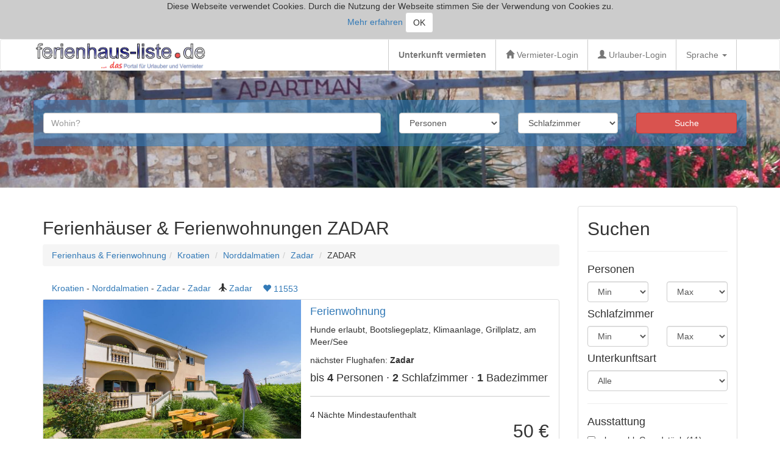

--- FILE ---
content_type: text/html; charset=UTF-8
request_url: https://ferienhaus-liste.de/liste.php?seite=1&sort=ZADAR
body_size: 15129
content:
  
<!DOCTYPE html PUBLIC "-//W3C//DTD HTML 4.01 Transitional//EN">
<html lang="de">
<head>
	<meta http-equiv="content-type" content="text/html; charset=utf-8">
	<meta http-equiv="Content-Language" content="de">

	<title>Ferienwohnung Ferienhaus ZADAR Kroatien Norddalmatien Zadar</title>
	<META NAME="description" CONTENT="ZADAR bietet günstige private Ferienhäuser und Ferienwohnungen. In Zadar Norddalmatien Kroatien mieten Sie günstig eine Privatunterkunft , Unterkunftsverzeichnis ZADAR">
	<META NAME="keywords" lang="de" CONTENT="ferienhaus ZADAR, ferienwohnung ZADAR, villa ZADAR, bauernhof ZADAR, Landhaus ZADAR, ferienzimmer ZADAR, hotel ZADAR, pension 
	ZADAR, hütte ZADAR, chalet ZADAR, camping ZADAR, unterkunft ZADAR, privatunterkunft ZADAR, mieten, buchen, günstig">

	<meta name="author" content="Ferienhaus-Liste.de">
	<meta name="language" content="de">
	<meta name="robots" content="index, follow">
	<meta name="revisit-after" content="2 days">
	<meta name="page-topic" content="Touristik, Reisen, Ferienhaus">
	<meta name="audience" content="Alle">
	<meta name="classification" content="Ferienhaus, Ferienwohnung, Unterkunft, Urlaub">
	
	<meta property="og:url"           content="https://ferienhaus-liste.de//liste.php?seite=1&sort=ZADAR">
	<meta property="og:type"          content="hotel">
	<meta property="og:title"         content="Ferienwohnung Ferienhaus ZADAR Kroatien Norddalmatien Zadar">
	<meta property="og:description"   content="ZADAR bietet günstige private Ferienhäuser und Ferienwohnungen. In Zadar Norddalmatien Kroatien mieten Sie günstig eine Privatunterkunft , Unterkunftsverzeichnis ZADAR">
	<meta property="og:image"         content="https://ferienhaus-liste.de/bild/logo.png">
	
	<link rel="shortcut icon" type="image/x-icon" href="favicon.ico">
	<link rel="apple-touch-icon" sizes="120x120" href="/apple-touch-icon-120x120-precomposed.png">
	<link rel="apple-touch-icon" sizes="152x152" href="/apple-touch-icon-152x152-precomposed.png">
		<link rel="alternate" hreflang="de" href="https://ferienhaus-liste.de/liste.php?sort=ZADAR">
		<link rel="alternate" hreflang="en" href="https://ferienhaus-liste.de/en/sp_liste.php?sort=ZADAR">
		<link rel="alternate" hreflang="hr" href="https://ferienhaus-liste.de/hr/sp_liste.php?sort=ZADAR">
		<link rel="alternate" hreflang="fr" href="https://ferienhaus-liste.de/fr/sp_liste.php?sort=ZADAR">
		<link rel="alternate" hreflang="it" href="https://ferienhaus-liste.de/it/sp_liste.php?sort=ZADAR">
		<link rel="alternate" hreflang="lt" href="https://ferienhaus-liste.de/lt/sp_liste.php?sort=ZADAR">
		<link rel="alternate" hreflang="pl" href="https://ferienhaus-liste.de/pl/sp_liste.php?sort=ZADAR">
		<link rel="alternate" hreflang="sk" href="https://ferienhaus-liste.de/sk/sp_liste.php?sort=ZADAR">
		<link rel="alternate" hreflang="cs" href="https://ferienhaus-liste.de/cs/sp_liste.php?sort=ZADAR">
	<meta name="viewport" content="width=device-width, initial-scale=1">
	<link rel="stylesheet" href="js/bootstrap-3.3.6-dist/css/bootstrap.min.css">
	<link rel="stylesheet" href="js/jquery-ui-themes-1.11.4/themes/smoothness/jquery-ui.css">
	<link href="js/shariff-1.24.1/shariff.complete.css" rel="stylesheet">

	<style type="text/css">
		.carousel-inner > .item > img,
		.carousel-inner > .item > a > img {
			//width: 80%;
			margin: auto;
		}

		@media only screen and (min-width:300px) and (max-width: 479px) {
			.galleryhoehe img {
				width: auto;
				height: 240px;
				min-height: 240px;
				max-height: 240px;
			}
			.item img {
				width: auto;
				height: 240px;
			}
		}

		@media only screen and (min-width:480px) and (max-width: 767px) {
			.galleryhoehe img {
				width: auto;
				height: 300px;
				min-height: 300px;
				max-height: 300px;
				//overflow:hidden;
			}
			.item img {
				width: auto;
				height: 300px;
			}
		}

		@media only screen and (min-width:768px) and (max-width: 1023px) { 
			.galleryhoehe img {
				width: auto;
				height: 460px;
				min-height: 460px;
				max-height: 460px;
				//overflow:hidden;
			}
			.item img {
				width: auto;
				height: 460px;
			}
		}	

		@media only screen and (min-width: 1024px) and (max-width: 1279px) {
			.galleryhoehe img {
				width: auto;
				height: 600px;
				min-height: 600px;
				max-height: 600px;
				//overflow:hidden;
			}
			.item img {
				width: auto;
				height: 600px;
			}
			.caption-bottom-left {
				margin-left: 50px;
			}
			.divider-vertical {
				height: 50px;
				border-left: 1px solid #cccccc;
				border-right: 1px solid #FFF;
			}
		} 
		 
		@media only screen and (min-width: 1280px) {
			.galleryhoehe img {
				width: auto;
				height: 700px;
				min-height: 700px;
				max-height: 700px;
				//overflow:hidden;
			}
			.item img {
				width: auto;
				height: 700px;
			}
			.caption-bottom-left {
				margin-left: 100px;
			}
			.divider-vertical {
				height: 50px;
				border-left: 1px solid #cccccc;
				border-right: 1px solid #FFF;
			}
		}

		/* Abdunkeln des Bildschirmes beim Aufruf der Bildergallery */
		.abdunkeln {
			//position: fixed;
			//top: 0px;
			left: 0px;
			height:100%;
			width:100%;
			background-color: #000000;
			opacity: 0.01;
			-ms-filter: "Alpha(Opacity=1)"; /* IE 8 */
			filter:alpha(opacity=1); /* IE5-7 */
			-moz-opacity: 0.0; /* Mozilla */
			z-index:199;
		}

		/*Hervorheben der Bildergallery*/
		.lightBox {
			position:fixed;
			top:0px;
			left:0px;
			z-index:200;
			width:100%;
			height:100%;
		}

		  /* Add a gray background color and some padding to the footer */
		footer {
			background-color: #2f2f2f;
			color: #fff;
			padding: 25px;
		}

		.affix {
			top: 0;
			width: 100%;
		}
		.affix + .container-fluid {
			padding-top: 70px;
		}
		.navbar-brand {
			padding: 0px;
		}
		.navbar-brand>img {
			height: 100%;
			padding: 15px;
			width: auto;
		}
		.zeigelogo .navbar-brand>img {
			padding: 0px 1px;
		}
		
		ul.nav a:hover { 
			background-color: #f4f4f4 !important; 
			color: #5a5a5a !important;
		}
		
		.navbar-default {
			background-color: #ffffff;
			border-color: #E7E7E7;
		}
		
	</style>
	<script src="js/jquery-1.9.1.js" type="text/javascript"></script>
	<script type="text/javascript" src="ferienhaus-liste.js"></script>
	
	<script type="text/javascript">
		function sendeEreignisKopfdaten(){
			var varsuchwert = $("#autocomplete").val();
		  ga("send", "event", "Suchleiste im Kopf", varsuchwert, "test");
		}
	</script>
<!-- Piwik -->
<script type="text/javascript">
  var _paq = _paq || [];
  /* tracker methods like "setCustomDimension" should be called before "trackPageView" */
  _paq.push(['trackPageView']);
  _paq.push(['enableLinkTracking']);
  (function() {
    var u="//ferienhaus-liste.de/analytics/";
    _paq.push(['setTrackerUrl', u+'piwik.php']);
    _paq.push(['setSiteId', '1']);
    var d=document, g=d.createElement('script'), s=d.getElementsByTagName('script')[0];
    g.type='text/javascript'; g.async=true; g.defer=true; g.src=u+'piwik.js'; s.parentNode.insertBefore(g,s);
  })();
</script>
<!-- End Piwik Code -->
</head>
<body>
<div id="cookiehinweis"  style="padding:0px 10px 10px; display:none; background-color:#cccccc; text-align:center;">
Diese Webseite verwendet Cookies. Durch die Nutzung der Webseite stimmen Sie der Verwendung von Cookies zu.<br> 
<a href="datenschutz.php">Mehr erfahren</a> 
<button type="button" class="btn btn-default" onclick="cookiesetzen();">OK</button>
</div>
	<nav class="navbar navbar-default" style="margin-bottom: 0px;">
		<div class="container zeigelogo">
			<div class="navbar-header">
				<button type="button" class="navbar-toggle collapsed" data-toggle="collapse" data-target="#navbarlogout">
					<span class="sr-only">Toggle navigation</span>
					<span class="icon-bar"></span>
					<span class="icon-bar"></span>
					<span class="icon-bar"></span>
				</button>
				<a class="navbar-brand" href="/"><img src="bild/logo.png" alt="Ferienhaus-Liste.de">
				</a>
			</div>



			<div id="navbarlogout" class="navbar-collapse collapse">
				<ul class="nav navbar-nav navbar-right">
					<li class="divider-vertical"></li>
					<li><a href="registrierung.php?piwikrega"><b>Unterkunft vermieten</b></a></li>
					<li class="divider-vertical"></li>
						<li><a href="https://ferienhaus-liste.de/login.php"><span class="glyphicon glyphicon-home"></span> Vermieter-Login</a></li>
					<li class="divider-vertical"></li>
						<li><a href="https://ferienhaus-liste.de/urlauber-login.php"><span class="glyphicon glyphicon-user"></span> Urlauber-Login</a></li>
					<li class="divider-vertical"></li>

				
					<li class="dropdown">
						<a class="dropdown-toggle" data-toggle="dropdown" href="#">Sprache
						<span class="caret"></span></a>
						<ul class="dropdown-menu">
							<li><a href="index.php"><img src="bild/deflagg.gif" width="30" height="20" alt="Deutsch"> Deutsch</a></li>
							<li><a href="en/en-index.php"><img src="bild/gbflagg.jpg" width="30" height="20" alt="English"> English</a></li>
							<li><a href="fr/fr-index.php"><img src="bild/frankreichflagg.jpg" width="30" height="20" alt="Français"> Français</a></li>
							<li><a href="it/it-index.php"><img src="bild/italienflagg.jpg" width="30" height="20" alt="Italiano"> Italiano</a></li>
							<li><a href="hr/hr-index.php"><img src="bild/hrflagg.jpg" width="30" height="20" alt="Hrvatski"> Hrvatski</a></li>
							<li><a href="hu/hu-index.php"><img src="bild/huflagg.jpg" width="30" height="20" alt="Hungary"> Hungary</a></li>	
							<li><a href="lt/lt-index.php"><img src="bild/ltflagg.jpg" width="30" height="20" alt="Lietuvos"> Lietuvos</a></li>
							<li><a href="pl/pl-index.php"><img src="bild/polenflagg.jpg" width="30" height="20" alt="Polski"> Polski</a></li>
							<li><a href="russischindex.htm"><img src="bild/russlandflagg.jpg" width="30" height="20" alt="русский"> русский</a></li>
							<li><a href="sk/sk-index.php"><img src="bild/slowakeiflagg.jpg" width="30" height="20" alt="Slovenčina"> Slovenčina</a></li>
							<li><a href="cs/cs-index.php"><img src="bild/tschflagg.jpg" width="30" height="20" alt="česky"> česky</a></li>
							<li><a href="tuerkindex.htm"><img src="bild/tuerkflagg.jpg" width="30" height="20" alt="Türk"> Türk</a></li>
						</ul>
					</li>					
					
					
					<li class="divider-vertical"></li>
				</ul>
			</div>
			<!--/.nav-collapse -->
		</div>
		<!--/.container-fluid -->
	</nav>

<div class="jumbotron" style="background-color: #fff; background-image: url(bild/jumbotron3.jpg); background-size: cover;">
	<div class="panel container" style="background: rgba(51, 122, 183, 0.6);">
		<div class="row"><br>
				<form method="post" action="liste.php">		
			<div class="col-xs-12 col-sm-6 col-lg-6">

				<input type="text" class="form-control" placeholder="Wohin?" id="autocomplete" name="suchewert">
			</div>
			<div class="col-xs-12 col-sm-2 col-lg-2 suchleiste">
				<select class="form-control" name="personen1" id="personen1">
				<option>Personen</option>
					<option value="2">2+</option>
					<option value="3">3+</option>
					<option value="4">4+</option>
					<option value="5">5+</option>
					<option value="6">6+</option>
					<option value="7">7+</option>
					<option value="8">8+</option>
					<option value="9">9+</option>
					<option value="10">10+</option>
					<option value="11">11+</option>
					<option value="12">12+</option>
					<option value="13">13+</option>
					<option value="14">14+</option>
					<option value="15">15+</option></select>
			</div>			
			<div class="col-xs-12 col-sm-2 col-lg-2 suchleiste">
				<select class="form-control" name="schlafen1" id="schlafen1">
				<option>Schlafzimmer</option>
					<option value="1">1+</option>
					<option value="2">2+</option>
					<option value="3">3+</option>
					<option value="4">4+</option>
					<option value="5">5+</option>
					<option value="6">6+</option>
					<option value="7">7+</option>
					<option value="8">8+</option>
					<option value="9">9+</option>
					<option value="10">10+</option></select>
			</div>

			<div class="col-xs-12 col-sm-2 col-lg-2">
				<span id="one"></span>
				<input type="hidden" name="suchlink" id="suchlink">
				<input type="submit" class="btn btn-block btn-danger" value="Suche" id="anfragesenden" onclick="sendeEreignisKopfdaten()">


			</div>
				</form>			
			<br>&nbsp;
		</div>
	</div>

</div><input type="hidden" value="" id="login_b_email">
<input type="hidden" value="" id="login_idbesucher">
<input type="hidden" value="" id="login_session"><input type="hidden" value="sort=ZADAR" id="linklage">
<input type="hidden" value="" id="linkfilter">
	<div class="container">	
		<div class="row">
			<div class="container zeigefilter" style="display: none;">
			<a href="#" class="btn btn-info zeigefilter_click" role="button"><span class="glyphicon glyphicon-menu-down zeigefilter_click1"></span> Suche verfeinern</a>
			<a href="#" class="loeschefilter" style="display: none;">alle Filter löschen</a>
			</div>
			
			<div class="col-xs-12 col-sm-4 col-md-3 col-lg-3 pull-right">			
				<div class="container-fluid panel panel-default zeigefilter1">
				
					<div class="row">
						<div class="col-xs-12 col-sm-12 col-md-12 col-lg-12">
							<h2>Suchen</h2>
							<a href="#" class="loeschefilter" style="display: none;">alle Filter löschen</a>

							<hr>
							
							<h4>Personen</h4>
							<div class="row">								
								<div class="col-xs-6 col-sm-6 col-md-6 col-lg-6">
									<select class="form-control setzefilter" name="personen1">
									<option value="">Min</option>
									<option value="2" >2+</option>
									<option value="3" >3+</option>
									<option value="4" >4+</option>
									<option value="5" >5+</option>
									<option value="6" >6+</option>
									<option value="7" >7+</option>
									<option value="8" >8+</option>
									<option value="9" >9+</option>
									<option value="10" >10+</option>
									<option value="11" >11+</option>
									<option value="12" >12+</option>
									<option value="13" >13+</option>
									<option value="14" >14+</option>
									<option value="15" >15+</option>
									</select> 
								</div>
								<div class="col-xs-6 col-sm-6 col-md-6 col-lg-6">
									<select class="form-control setzefilter" name="personen2">
									<option value="">Max</option>
									<option value="3" >3</option>
									<option value="4" >4</option>
									<option value="5" >5</option>
									<option value="6" >6</option>
									<option value="7" >7</option>
									<option value="8" >8</option>
									<option value="9" >9</option>
									<option value="10" >10</option>
									<option value="11" >11</option>
									<option value="12" >12</option>
									<option value="13" >13</option>
									<option value="14" >14</option>
									<option value="15" >15</option>
									<option value="16" >15+</option>
									</select>
								</div>
							</div>
							


							<h4>Schlafzimmer</h4>
							<div class="row">								
								<div class="col-xs-6 col-sm-6 col-md-6 col-lg-6">
									<select class="form-control setzefilter" name="schlafen1">
									<option value="">Min</option>
									<option value="1" >1+</option>
									<option value="2" >2+</option>
									<option value="3" >3+</option>
									<option value="4" >4+</option>
									<option value="5" >5+</option>
									<option value="6" >6+</option>
									<option value="7" >7+</option>
									<option value="8" >8+</option>
									<option value="9" >9+</option>
									<option value="10" >10+</option>
									</select> 
								</div>
								<div class="col-xs-6 col-sm-6 col-md-6 col-lg-6">
									<select class="form-control setzefilter" name="schlafen2">
									<option value="">Max</option>
									<option value="2" >2</option>
									<option value="3" >3</option>
									<option value="4" >4</option>
									<option value="5" >5</option>
									<option value="6" >6</option>
									<option value="7" >7</option>
									<option value="8" >8</option>
									<option value="9" >9</option>
									<option value="10" >10</option>
									<option value="11" >11+</option>
									</select>
								</div>
							</div>

							<h4>Unterkunftsart</h4>
							<div class="row">								
								<div class="col-xs-12 col-sm-12 col-md-12 col-lg-12">
									<select class="form-control setzefilter" name="vobjekttyp">
										<option value="">Alle</option>
										<option value="Ferienhaus" >Ferienhaus (2)</option>
										<option value="Ferienwohnung"   >Ferienwohnung (11)</option>
										<option value="Ferienzimmer"   disabled>Ferienzimmer (0)</option>
										<option value="Camping"   disabled>Camping (0)</option>
										<option value="Bauernhof"   disabled>Bauernhof (0)</option>
										<option value="Boot"   disabled>Boot (0)</option>
										<option value="Burg"   disabled>Burg (0)</option>
										<option value="Charlet"   disabled>Charlet (0)</option>
										<option value="Hotel"   disabled>Hotel (0)</option>
										<option value="Hütte"   disabled>Hütte (0)</option>
										<option value="Landhaus"   disabled>Landhaus (0)</option>
										<option value="Mobilheim"   disabled>Mobilheim (0)</option>		
										<option value="Pension"   disabled>Pension (0)</option>
										<option value="Villa"   >Villa (1)</option>
									</select> 
								</div>
							</div>
							
							<hr>
							<h4>Ausstattung</h4>
							<div class="checkbox">
								<label><input type="checkbox" class="ausstattung" name="abgeschlossen" >abgeschl. Grundstück (11)</label>
							</div>
							<div class="checkbox">
								<label><input type="checkbox" class="ausstattung" name="badewanne" >Badewanne (2)</label>
							</div>
							<div class="checkbox">
								<label><input type="checkbox" class="ausstattung" name="bettwaesche" >Bettwäsche vorhanden (14)</label>
							</div>
							<div class="checkbox">
								<label><input type="checkbox" class="ausstattung" name="garage" >Garage (2)</label>
							</div>
							<div class="checkbox">
								<label><input type="checkbox" class="ausstattung" name="gemeinschaftspool"  disabled>Gemeinschaftspool (0)</label>
							</div>
							<div class="checkbox">
								<label><input type="checkbox" class="ausstattung" name="geschirrspueler" >Geschirrspüler (5)</label>
							</div>
							<div class="checkbox">
								<label><input type="checkbox" class="ausstattung" name="e_grillplatz" >Grillplatz (12)</label>
							</div>
							<div class="checkbox">
								<label><input type="checkbox" class="ausstattung" name="handtuecher" >Handtücher vorhanden (14)</label>
							</div>
							<div class="checkbox">
								<label><input type="checkbox" class="ausstattung" name="internet" >Internet (10)</label>
							</div>
							<div class="checkbox">
								<label><input type="checkbox" class="ausstattung" name="kamin" >Kamin (5)</label>
							</div>
							<div class="checkbox">
								<label><input type="checkbox" class="ausstattung" name="e_klimaanlage" >Klimaanlage (14)</label>
							</div>
							<div class="checkbox">
								<label><input type="checkbox" class="ausstattung" name="meerblick" >Meer- / Seeblick (3)</label>
							</div>
							<div class="checkbox">
								<label><input type="checkbox" class="ausstattung" name="e_nichtraucher" >Nichtraucher-Unterkunft (1)</label>
							</div>
							<div class="checkbox">
								<label><input type="checkbox" class="ausstattung" name="privaterpool" >privater Pool (2)</label>
							</div>
							<div class="checkbox">
								<label><input type="checkbox" class="ausstattung" name="rollstuhl" >Rollstuhlgerecht (1)</label>
							</div>
							<div class="checkbox">
								<label><input type="checkbox" class="ausstattung" name="sat" >Sat/Kabel TV (11)</label>
							</div>
							<div class="checkbox">
								<label><input type="checkbox" class="ausstattung" name="sauna"  disabled>Sauna (0)</label>
							</div>
							<div class="checkbox">
								<label><input type="checkbox" class="ausstattung" name="waschmaschine" >Waschmaschine (13)</label>
							</div>
							<div class="checkbox">
								<label><input type="checkbox" class="ausstattung" name="whirlpool"  disabled>Whirlpool (0)</label>
							</div>
							<hr>
							<h4>Geeignet für</h4>
							<div class="checkbox">
								<label><input type="checkbox" class="ausstattung" name="haustiere" >Haustiere (3)</label>
							</div>
							<div class="checkbox">
								<label><input type="checkbox" class="ausstattung" name="kinderbett" >Kinder willkommen (10)</label>
							</div>
							<div class="checkbox">
								<label><input type="checkbox" class="ausstattung" name="e_senior" >Senioren geeignet (3)</label>
							</div>
							<hr>
							<h4>Extras</h4>
							<div class="checkbox">
								<label><input type="checkbox" class="ausstattung" name="zhund"  disabled>Betreuung Hund/Katze (0)</label>
							</div>
							<div class="checkbox">
								<label><input type="checkbox" class="ausstattung" name="e_boot" >Boot vorhanden (2)</label>
							</div>
							<div class="checkbox">
								<label><input type="checkbox" class="ausstattung" name="liegeplatz" >Bootsliegeplatz (3)</label>
							</div>
							<div class="checkbox">
								<label><input type="checkbox" class="ausstattung" name="e_fahrraeder" >Fahrräder vorhanden (3)</label>
							</div>
							<div class="checkbox">
								<label><input type="checkbox" class="ausstattung" name="transferflug" >Flughafentransfer (8)</label>
							</div>
							<div class="checkbox">
								<label><input type="checkbox" class="ausstattung" name="zkind" >Kinderbetreuung (1)</label>
							</div>
							
							<div class="checkbox">
								<label><input type="checkbox" class="ausstattung" name="slastminute"  disabled>Sonderangebote (0)</label>
							</div>
							
							<hr>
							<h4>Verpflegung</h4>
							<div class="checkbox">
								<label><input type="checkbox" class="ausstattung" name="e_broetchen"  disabled>Brötchenservice (0)</label>
							</div>
							<div class="checkbox">
								<label><input type="checkbox" class="ausstattung" name="fruehstueck" >Frühstück (1)</label>
							</div>
							<div class="checkbox">
								<label><input type="checkbox" class="ausstattung" name="halbpension" >Halbpension (1)</label>
							</div>
							<div class="checkbox">
								<label><input type="checkbox" class="ausstattung" name="vollpension"  disabled>Vollpension (0)</label>
							</div>


							<hr>
							<h4>Freizeit</h4>
							<div class="checkbox">
								<label><input type="checkbox" class="ausstattung" name="ztour" >Abenteuertouren (4)</label>
							</div>
							<div class="checkbox">
								<label><input type="checkbox" class="ausstattung" name="zangel" >Angeltouren (2)</label>
							</div>
							<div class="checkbox">
								<label><input type="checkbox" class="ausstattung" name="zbesich" >geführte Besichtigungen (3)</label>
							</div>
							<div class="checkbox">
								<label><input type="checkbox" class="ausstattung" name="zgesund" >Gesundheit (1)</label>
							</div>
							<div class="checkbox">
								<label><input type="checkbox" class="ausstattung" name="zkoch"  disabled>Kochkurse (0)</label>
							</div>
							<div class="checkbox">
								<label><input type="checkbox" class="ausstattung" name="zkur"  disabled>Kuren (0)</label>
							</div>
							<div class="checkbox">
								<label><input type="checkbox" class="ausstattung" name="zmal"  disabled>Mal-/Kunstkurse (0)</label>
							</div>
							<div class="checkbox">
								<label><input type="checkbox" class="ausstattung" name="zsport" >Sportkurse (2)</label>
							</div>
							<div class="checkbox">
								<label><input type="checkbox" class="ausstattung" name="zsprach" >Sprachkurse (1)</label>
							</div>
							<div class="checkbox">
								<label><input type="checkbox" class="ausstattung" name="zwell" >Wellness (1)</label>
							</div>


						</div>
					</div>
				</div>
			</div>
			<div class="col-xs-12 col-sm-8 col-md-9 col-lg-9">
					<div class="container-fluid" style="padding: 0px;">
						<h2>Ferienhäuser &amp; Ferienwohnungen  ZADAR</h2>
						<ul class="breadcrumb"><li>
						<a href="/" title="Ferienhäuser und Ferienwohnungen">Ferienhaus &amp; Ferienwohnung</a></li><li><a href="liste.php?sland=">Kroatien</a></li>
						<li><a href="liste.php?sregion=">Norddalmatien</a></li><li><a href="liste.php?sgebiet=5480">Zadar</a></li>
						<li>ZADAR</li></ul>
					</div>
				<div class="container-fluid" style="padding: 0px;">
						<div class="container-fluid">
						<div class="row">
							<div class="col-xs-12 col-sm-12 col-md-12 col-lg-12">
								<a href="liste.php?sland=270" title="Ferienhäuser und Ferienwohnungen Kroatien">Kroatien</a> - <a href="liste.php?sregion=3510" title="Ferienhäuser und Ferienwohnungen Norddalmatien">Norddalmatien</a> - 
								<a href="liste.php?sgebiet=5480" title="Ferienhäuser und Ferienwohnungen Zadar">Zadar</a> - <a href="liste.php?sort=Zadar" title="Ferienhäuser und Ferienwohnungen Zadar">Zadar</a> 
								&nbsp;&nbsp;<span class="glyphicon glyphicon-plane"></span> <a href="liste.php?sflughafen=Zadar&amp;flughafenregionnr=3510" title="zeige alle Unterkünfte mit Anreise über Flughafen Zadar in Kroatien">Zadar</a>
								<button type="button" data-toggle="tooltip" class="merken btn btn-link class-right" name="11553" >
								<span class="glyphicon glyphicon-heart"></span> 11553 
								</button>								
							</div>
						</div>					
							<div class="row panel panel-default overout">
						
								<div class="col-xs-12 col-sm-6 col-md-6 col-lg-6 panel-body" style="padding: 0px;"><a href="liste_detail.php?idanzeige=11553" title="Ferienwohnung  Zadar, Zadar Norddalmatien Kroatien" target="_blank">

									<div style="width: 100%;
									height: 285px;
									background-image: url(bildup/ferienwohnung-kroatien-norddalmatien-zadar-mit-bootsliegeplatz-bootssteg-boje-11553_7679_20200111212936_norm.jpg);
									background-repeat: no-repeat;
									background-position: center center;
									-webkit-background-size: cover;
									-moz-background-size: cover;
									-o-background-size: cover;
									background-size: cover;		
									overflow:hidden;
									left:0px;top:0px;" class="img-responsive">
									</div>											
							
									</a>
								</div>
								<div class="col-xs-12 col-sm-6 col-md-6 col-lg-6" onclick="zeigeobjekt(this.id)" id="z11553">
									<h4><a href="liste_detail.php?idanzeige=11553" title="Kroatien Norddalmatien Zadar Ferienwohnung 4 Betten 2 Schlafzimmer 1 Badezimmer, Hunde erlaubt, Bootsliegeplatz, Klimaanlage, Grillplatz, am Meer/See im Urlaubsort Zadar" target="_blank">
									Ferienwohnung </a></h4>

									<p>Hunde erlaubt, Bootsliegeplatz, Klimaanlage, Grillplatz, am Meer/See</p><p>nächster Flughafen: <strong>Zadar</strong></p>
									<h4>bis <strong>4</strong> Personen  &#183; <strong>2</strong> Schlafzimmer &#183; <strong>1</strong> Badezimmer</h4><hr style="border-top: 1px solid #ccc;">
									<div class="row">
										<div class="col-xs-12 col-sm-7 col-md-7 col-lg-7">
											<p>4 Nächte Mindestaufenthalt</p>
										</div>
										<div class="col-xs-12 col-sm-5 col-md-5 col-lg-5 text-right">
											<h2>50 €<br><small><small>Durchschnitt/Nacht</small></small></h2>
										</div>
									</div>
								</div>
							</div>
						</div><br>
						<div class="container-fluid">
						<div class="row">
							<div class="col-xs-12 col-sm-12 col-md-12 col-lg-12">
								<a href="liste.php?sland=270" title="Ferienhäuser und Ferienwohnungen Kroatien">Kroatien</a> - <a href="liste.php?sregion=3510" title="Ferienhäuser und Ferienwohnungen Norddalmatien">Norddalmatien</a> - 
								<a href="liste.php?sgebiet=5480" title="Ferienhäuser und Ferienwohnungen Zadar">Zadar</a> - <a href="liste.php?sort=Zadar" title="Ferienhäuser und Ferienwohnungen Zadar">Zadar</a> 
								&nbsp;&nbsp;<span class="glyphicon glyphicon-plane"></span> <a href="liste.php?sflughafen=Zadar&amp;flughafenregionnr=3510" title="zeige alle Unterkünfte mit Anreise über Flughafen Zadar in Kroatien">Zadar</a>
								<button type="button" data-toggle="tooltip" class="merken btn btn-link class-right" name="11702" >
								<span class="glyphicon glyphicon-heart"></span> 11702 
								</button>								
							</div>
						</div>					
							<div class="row panel panel-default overout">
						
								<div class="col-xs-12 col-sm-6 col-md-6 col-lg-6 panel-body" style="padding: 0px;"><a href="liste_detail.php?idanzeige=11702" title="Ferienwohnung 4 Betten 2 Schlafzimmer 1 Badezimmer Zadar, Zadar Norddalmatien Kroatien" target="_blank">

									<div style="width: 100%;
									height: 285px;
									background-image: url(bildup/ferienwohnung-kroatien-norddalmatien-zadar-mit-klimaanlage-11702_17060_20220913105947_norm.jpg);
									background-repeat: no-repeat;
									background-position: center center;
									-webkit-background-size: cover;
									-moz-background-size: cover;
									-o-background-size: cover;
									background-size: cover;		
									overflow:hidden;
									left:0px;top:0px;" class="img-responsive">
									</div>											
							
									</a>
								</div>
								<div class="col-xs-12 col-sm-6 col-md-6 col-lg-6" onclick="zeigeobjekt(this.id)" id="z11702">
									<h4><a href="liste_detail.php?idanzeige=11702" title="Kroatien Norddalmatien Zadar Ferienwohnung 5 Betten 2 Schlafzimmer 1 Badezimmer, Waschmaschine, Klimaanlage, Grillplatz im Urlaubsort Zadar" target="_blank">
									Ferienwohnung apartman okruzen jedinstvenim arboretumom</a></h4>

									<p>Waschmaschine, Klimaanlage, Grillplatz</p><p>nächster Flughafen: <strong>Zadar</strong></p>
									<h4>bis <strong>5</strong> Personen  &#183; <strong>2</strong> Schlafzimmer &#183; <strong>1</strong> Badezimmer</h4><hr style="border-top: 1px solid #ccc;">
									<div class="row">
										<div class="col-xs-12 col-sm-7 col-md-7 col-lg-7">
											<p>7 Nächte Mindestaufenthalt</p>
										</div>
										<div class="col-xs-12 col-sm-5 col-md-5 col-lg-5 text-right">
											<h2>85 €<br><small><small>Durchschnitt/Nacht</small></small></h2>
										</div>
									</div>
								</div>
							</div>
						</div><br>
						<div class="container-fluid">
						<div class="row">
							<div class="col-xs-12 col-sm-12 col-md-12 col-lg-12">
								<a href="liste.php?sland=270" title="Ferienhäuser und Ferienwohnungen Kroatien">Kroatien</a> - <a href="liste.php?sregion=3510" title="Ferienhäuser und Ferienwohnungen Norddalmatien">Norddalmatien</a> - 
								<a href="liste.php?sgebiet=5480" title="Ferienhäuser und Ferienwohnungen Zadar">Zadar</a> - <a href="liste.php?sort=Zadar" title="Ferienhäuser und Ferienwohnungen Zadar">Zadar</a> 
								&nbsp;&nbsp;<span class="glyphicon glyphicon-plane"></span> <a href="liste.php?sflughafen=Zadar&amp;flughafenregionnr=3510" title="zeige alle Unterkünfte mit Anreise über Flughafen Zadar in Kroatien">Zadar</a>
								<button type="button" data-toggle="tooltip" class="merken btn btn-link class-right" name="11357" >
								<span class="glyphicon glyphicon-heart"></span> 11357 
								</button>								
							</div>
						</div>					
							<div class="row panel panel-default overout">
						
								<div class="col-xs-12 col-sm-6 col-md-6 col-lg-6 panel-body" style="padding: 0px;"><a href="liste_detail.php?idanzeige=11357" title="Ferienwohnung 5 Betten 2 Schlafzimmer 1 Badezimmer Zadar, Zadar Norddalmatien Kroatien" target="_blank">

									<div style="width: 100%;
									height: 285px;
									background-image: url(bildup/ferienhaus-kroatien-norddalmatien-zadar-mit-klimaanlage-11357_7624_20180721134836_norm.jpg);
									background-repeat: no-repeat;
									background-position: center center;
									-webkit-background-size: cover;
									-moz-background-size: cover;
									-o-background-size: cover;
									background-size: cover;		
									overflow:hidden;
									left:0px;top:0px;" class="img-responsive">
									</div>											
							
									</a>
								</div>
								<div class="col-xs-12 col-sm-6 col-md-6 col-lg-6" onclick="zeigeobjekt(this.id)" id="z11357">
									<h4><a href="liste_detail.php?idanzeige=11357" title="Kroatien Norddalmatien Zadar Ferienwohnung 5 Betten 2 Schlafzimmer 1 Badezimmer, Waschmaschine, Klimaanlage, Grillplatz, rauchen im Haus nicht erlaubt im Urlaubsort Zadar" target="_blank">
									Ferienwohnung Poseidon</a></h4>

									<p>Waschmaschine, Klimaanlage, Grillplatz, rauchen im Haus nicht erlaubt</p><p>nächster Flughafen: <strong>Zadar</strong>, Flughafentransfer möglich</p>
									<h4>bis <strong>5</strong> Personen  &#183; <strong>2</strong> Schlafzimmer &#183; <strong>1</strong> Badezimmer</h4><hr style="border-top: 1px solid #ccc;">
									<div class="row">
										<div class="col-xs-12 col-sm-7 col-md-7 col-lg-7">
											<p>3 Nächte Mindestaufenthalt</p>
										</div>
										<div class="col-xs-12 col-sm-5 col-md-5 col-lg-5 text-right">
											<h2>120 €<br><small><small>Durchschnitt/Nacht</small></small></h2>
										</div>
									</div>
								</div>
							</div>
						</div><br>
						<div class="container-fluid">
						<div class="row">
							<div class="col-xs-12 col-sm-12 col-md-12 col-lg-12">
								<a href="liste.php?sland=270" title="Ferienhäuser und Ferienwohnungen Kroatien">Kroatien</a> - <a href="liste.php?sregion=3510" title="Ferienhäuser und Ferienwohnungen Norddalmatien">Norddalmatien</a> - 
								<a href="liste.php?sgebiet=5480" title="Ferienhäuser und Ferienwohnungen Zadar">Zadar</a> - <a href="liste.php?sort=Zadar" title="Ferienhäuser und Ferienwohnungen Zadar">Zadar</a> 
								&nbsp;&nbsp;<span class="glyphicon glyphicon-plane"></span> <a href="liste.php?sflughafen=Zadar&amp;flughafenregionnr=3510" title="zeige alle Unterkünfte mit Anreise über Flughafen Zadar in Kroatien">Zadar</a>
								<button type="button" data-toggle="tooltip" class="merken btn btn-link class-right" name="11307" >
								<span class="glyphicon glyphicon-heart"></span> 11307 
								</button>								
							</div>
						</div>					
							<div class="row panel panel-default overout">
						
								<div class="col-xs-12 col-sm-6 col-md-6 col-lg-6 panel-body" style="padding: 0px;"><a href="liste_detail.php?idanzeige=11307" title="Ferienwohnung 5 Betten 2 Schlafzimmer 1 Badezimmer Zadar, Zadar Norddalmatien Kroatien" target="_blank">

									<div style="width: 100%;
									height: 285px;
									background-image: url(bildup/ferienwohnung-kroatien-norddalmatien-zadar-mit-abgeschlossenem-grundstueck-11307_7577_20180423174257_norm.jpg);
									background-repeat: no-repeat;
									background-position: center center;
									-webkit-background-size: cover;
									-moz-background-size: cover;
									-o-background-size: cover;
									background-size: cover;		
									overflow:hidden;
									left:0px;top:0px;" class="img-responsive">
									</div>											
							
									</a>
								</div>
								<div class="col-xs-12 col-sm-6 col-md-6 col-lg-6" onclick="zeigeobjekt(this.id)" id="z11307">
									<h4><a href="liste_detail.php?idanzeige=11307" title="Kroatien Norddalmatien Zadar Ferienwohnung 6 Betten 3 Schlafzimmer 1 Badezimmer, Waschmaschine, Klimaanlage, Grillplatz im Urlaubsort Zadar" target="_blank">
									Ferienwohnung Apartment befindet sich im Erdgeschoss und verfügt über 3 Schlafzimmer, einen Flachbild-Sat-TV</a></h4>

									<p>Waschmaschine, Klimaanlage, Grillplatz</p><p>nächster Flughafen: <strong>Zadar</strong>, Flughafentransfer möglich</p>
									<h4>bis <strong>6</strong> Personen  &#183; <strong>3</strong> Schlafzimmer &#183; <strong>1</strong> Badezimmer</h4><hr style="border-top: 1px solid #ccc;">
									<div class="row">
										<div class="col-xs-12 col-sm-7 col-md-7 col-lg-7">
											<p>3 Nächte Mindestaufenthalt</p>
										</div>
										<div class="col-xs-12 col-sm-5 col-md-5 col-lg-5 text-right">
											<h2>80 €<br><small><small>Durchschnitt/Nacht</small></small></h2>
										</div>
									</div>
								</div>
							</div>
						</div><br>
						<div class="container-fluid">
						<div class="row">
							<div class="col-xs-12 col-sm-12 col-md-12 col-lg-12">
								<a href="liste.php?sland=270" title="Ferienhäuser und Ferienwohnungen Kroatien">Kroatien</a> - <a href="liste.php?sregion=3510" title="Ferienhäuser und Ferienwohnungen Norddalmatien">Norddalmatien</a> - 
								<a href="liste.php?sgebiet=5480" title="Ferienhäuser und Ferienwohnungen Zadar">Zadar</a> - <a href="liste.php?sort=Zadar" title="Ferienhäuser und Ferienwohnungen Zadar">Zadar</a> 
								&nbsp;&nbsp;<span class="glyphicon glyphicon-plane"></span> <a href="liste.php?sflughafen=Zadar&amp;flughafenregionnr=3510" title="zeige alle Unterkünfte mit Anreise über Flughafen Zadar in Kroatien">Zadar</a>
								<button type="button" data-toggle="tooltip" class="merken btn btn-link class-right" name="7100" >
								<span class="glyphicon glyphicon-heart"></span> 7100 
								</button>								
							</div>
						</div>					
							<div class="row panel panel-default overout">
						
								<div class="col-xs-12 col-sm-6 col-md-6 col-lg-6 panel-body" style="padding: 0px;"><a href="liste_detail.php?idanzeige=7100" title="Ferienwohnung 6 Betten 3 Schlafzimmer 1 Badezimmer Zadar, Zadar Norddalmatien Kroatien" target="_blank">

									<div style="width: 100%;
									height: 285px;
									background-image: url(bildup/ferienwohnung-am-meer-zadar-norddalmatien-kroatien-7100_4790_20140727082109_norm.jpg);
									background-repeat: no-repeat;
									background-position: center center;
									-webkit-background-size: cover;
									-moz-background-size: cover;
									-o-background-size: cover;
									background-size: cover;		
									overflow:hidden;
									left:0px;top:0px;" class="img-responsive">
									</div>											
							
									</a>
								</div>
								<div class="col-xs-12 col-sm-6 col-md-6 col-lg-6" onclick="zeigeobjekt(this.id)" id="z7100">
									<h4><a href="liste_detail.php?idanzeige=7100" title="Kroatien Norddalmatien Zadar Ferienwohnung 4 Betten 1 Schlafzimmer 1 Badezimmer, Boot vorhanden, Internet, Bootsliegeplatz, Waschmaschine, Klimaanlage, Grillplatz, am Meer/See im Urlaubsort Zadar" target="_blank">
									Ferienwohnung Holiday Rtina</a></h4>

									<p>Boot vorhanden, Internet, Bootsliegeplatz, Waschmaschine, Klimaanlage, Grillplatz, am Meer/See</p><p>nächster Flughafen: <strong>Zadar</strong>, Flughafentransfer möglich</p>
									<h4>bis <strong>4</strong> Personen  &#183; <strong>1</strong> Schlafzimmer &#183; <strong>1</strong> Badezimmer</h4><hr style="border-top: 1px solid #ccc;">
									<div class="row">
										<div class="col-xs-12 col-sm-7 col-md-7 col-lg-7">
											<p>7 Nächte Mindestaufenthalt</p>
										</div>
										<div class="col-xs-12 col-sm-5 col-md-5 col-lg-5 text-right">
											<h2>70 €<br><small><small>Durchschnitt/Nacht</small></small></h2>
										</div>
									</div>
								</div>
							</div>
						</div><br>
						<div class="container-fluid">
						<div class="row">
							<div class="col-xs-12 col-sm-12 col-md-12 col-lg-12">
								<a href="liste.php?sland=270" title="Ferienhäuser und Ferienwohnungen Kroatien">Kroatien</a> - <a href="liste.php?sregion=3510" title="Ferienhäuser und Ferienwohnungen Norddalmatien">Norddalmatien</a> - 
								<a href="liste.php?sgebiet=5480" title="Ferienhäuser und Ferienwohnungen Zadar">Zadar</a> - <a href="liste.php?sort=Zadar" title="Ferienhäuser und Ferienwohnungen Zadar">Zadar</a> 
								&nbsp;&nbsp;<span class="glyphicon glyphicon-plane"></span> <a href="liste.php?sflughafen=Zadar&amp;flughafenregionnr=3510" title="zeige alle Unterkünfte mit Anreise über Flughafen Zadar in Kroatien">Zadar</a>
								<button type="button" data-toggle="tooltip" class="merken btn btn-link class-right" name="11184" >
								<span class="glyphicon glyphicon-heart"></span> 11184 
								</button>								
							</div>
						</div>					
							<div class="row panel panel-default overout">
						
								<div class="col-xs-12 col-sm-6 col-md-6 col-lg-6 panel-body" style="padding: 0px;"><a href="liste_detail.php?idanzeige=11184" title="Ferienhaus 4 Betten 1 Schlafzimmer 1 Badezimmer Zadar, Zadar Norddalmatien Kroatien" target="_blank">

									<div style="width: 100%;
									height: 285px;
									background-image: url(bildup/ferienhaus-kroatien-norddalmatien-zadar-mit-pool-am-haus-11184_7490_20171220102305_norm.jpg);
									background-repeat: no-repeat;
									background-position: center center;
									-webkit-background-size: cover;
									-moz-background-size: cover;
									-o-background-size: cover;
									background-size: cover;		
									overflow:hidden;
									left:0px;top:0px;" class="img-responsive">
									</div>											
							
									</a>
								</div>
								<div class="col-xs-12 col-sm-6 col-md-6 col-lg-6" onclick="zeigeobjekt(this.id)" id="z11184">
									<h4><a href="liste_detail.php?idanzeige=11184" title="Kroatien Norddalmatien Zadar Ferienhaus 10 Betten 4 Schlafzimmer 3 Badezimmer, mit Pool, Internet, Waschmaschine, Klimaanlage, Grillplatz im Urlaubsort Zadar" target="_blank">
									Ferienhaus Kuca s bazenom,konobom s kaminom,parking,klima ,wi-fi besplatno,700m2 terena</a></h4>

									<p>mit Pool, Internet, Waschmaschine, Klimaanlage, Grillplatz</p><p>nächster Flughafen: <strong>Zadar</strong></p>
									<h4>bis <strong>10</strong> Personen  &#183; <strong>4</strong> Schlafzimmer &#183; <strong>3</strong> Badezimmer</h4><hr style="border-top: 1px solid #ccc;">
									<div class="row">
										<div class="col-xs-12 col-sm-7 col-md-7 col-lg-7">
											<p>5 Nächte Mindestaufenthalt</p>
										</div>
										<div class="col-xs-12 col-sm-5 col-md-5 col-lg-5 text-right">
											<h2>250 €<br><small><small>Durchschnitt/Nacht</small></small></h2>
										</div>
									</div>
								</div>
							</div>
						</div><br>
						<div class="container-fluid">
						<div class="row">
							<div class="col-xs-12 col-sm-12 col-md-12 col-lg-12">
								<a href="liste.php?sland=270" title="Ferienhäuser und Ferienwohnungen Kroatien">Kroatien</a> - <a href="liste.php?sregion=3510" title="Ferienhäuser und Ferienwohnungen Norddalmatien">Norddalmatien</a> - 
								<a href="liste.php?sgebiet=5480" title="Ferienhäuser und Ferienwohnungen Zadar">Zadar</a> - <a href="liste.php?sort=Zadar" title="Ferienhäuser und Ferienwohnungen Zadar">Zadar</a> 
								&nbsp;&nbsp;<span class="glyphicon glyphicon-plane"></span> <a href="liste.php?sflughafen=Zadar&amp;flughafenregionnr=3510" title="zeige alle Unterkünfte mit Anreise über Flughafen Zadar in Kroatien">Zadar</a>
								<button type="button" data-toggle="tooltip" class="merken btn btn-link class-right" name="4878" >
								<span class="glyphicon glyphicon-heart"></span> 4878 
								</button>								
							</div>
						</div>					
							<div class="row panel panel-default overout">
						
								<div class="col-xs-12 col-sm-6 col-md-6 col-lg-6 panel-body" style="padding: 0px;"><a href="liste_detail.php?idanzeige=4878" title="Villa 10 Betten 4 Schlafzimmer 3 Badezimmer Zadar, Zadar Norddalmatien Kroatien" target="_blank">

									<div style="width: 100%;
									height: 285px;
									background-image: url(bildup/villa-mit-pool-zadar-norddalmatien-kroatien-4878_3167_20140220094326_norm.jpg);
									background-repeat: no-repeat;
									background-position: center center;
									-webkit-background-size: cover;
									-moz-background-size: cover;
									-o-background-size: cover;
									background-size: cover;		
									overflow:hidden;
									left:0px;top:0px;" class="img-responsive">
									</div>											
							
									</a>
								</div>
								<div class="col-xs-12 col-sm-6 col-md-6 col-lg-6" onclick="zeigeobjekt(this.id)" id="z4878">
									<h4><a href="liste_detail.php?idanzeige=4878" title="Kroatien Norddalmatien Zadar Villa 8 Betten 2 Schlafzimmer 2 Badezimmer, mit Pool, Internet, Hunde erlaubt, Waschmaschine, Klimaanlage, Grillplatz im Urlaubsort Zadar" target="_blank">
									Villa Villa Gabi</a></h4>

									<p>mit Pool, Internet, Hunde erlaubt, Waschmaschine, Klimaanlage, Grillplatz</p><p>nächster Flughafen: <strong>Zadar</strong></p>
									<h4>bis <strong>8</strong> Personen  &#183; <strong>2</strong> Schlafzimmer &#183; <strong>2</strong> Badezimmer</h4><hr style="border-top: 1px solid #ccc;">
									<div class="row">
										<div class="col-xs-12 col-sm-7 col-md-7 col-lg-7">
											<p>7 Nächte Mindestaufenthalt</p>
										</div>
										<div class="col-xs-12 col-sm-5 col-md-5 col-lg-5 text-right">
											<h2>150 €<br><small><small>Durchschnitt/Nacht</small></small></h2>
										</div>
									</div>
								</div>
							</div>
						</div><br>
						<div class="container-fluid">
						<div class="row">
							<div class="col-xs-12 col-sm-12 col-md-12 col-lg-12">
								<a href="liste.php?sland=270" title="Ferienhäuser und Ferienwohnungen Kroatien">Kroatien</a> - <a href="liste.php?sregion=3510" title="Ferienhäuser und Ferienwohnungen Norddalmatien">Norddalmatien</a> - 
								<a href="liste.php?sgebiet=5480" title="Ferienhäuser und Ferienwohnungen Zadar">Zadar</a> - <a href="liste.php?sort=Zadar" title="Ferienhäuser und Ferienwohnungen Zadar">Zadar</a> 
								&nbsp;&nbsp;<span class="glyphicon glyphicon-plane"></span> <a href="liste.php?sflughafen=Zadar&amp;flughafenregionnr=3510" title="zeige alle Unterkünfte mit Anreise über Flughafen Zadar in Kroatien">Zadar</a>
								<button type="button" data-toggle="tooltip" class="merken btn btn-link class-right" name="9634" >
								<span class="glyphicon glyphicon-heart"></span> 9634 
								</button>								
							</div>
						</div>					
							<div class="row panel panel-default overout">
						
								<div class="col-xs-12 col-sm-6 col-md-6 col-lg-6 panel-body" style="padding: 0px;"><a href="liste_detail.php?idanzeige=9634" title="Ferienwohnung 8 Betten 2 Schlafzimmer 2 Badezimmer Zadar, Zadar Norddalmatien Kroatien" target="_blank">

									<div style="width: 100%;
									height: 285px;
									background-image: url(bildup/ferienwohnung-kroatien-norddalmatien-zadar-mit-abgeschlossenem-grundstueck-9634_6496_20161214130354_norm.jpg);
									background-repeat: no-repeat;
									background-position: center center;
									-webkit-background-size: cover;
									-moz-background-size: cover;
									-o-background-size: cover;
									background-size: cover;		
									overflow:hidden;
									left:0px;top:0px;" class="img-responsive">
									</div>											
							
									</a>
								</div>
								<div class="col-xs-12 col-sm-6 col-md-6 col-lg-6" onclick="zeigeobjekt(this.id)" id="z9634">
									<h4><a href="liste_detail.php?idanzeige=9634" title="Kroatien Norddalmatien Zadar Ferienwohnung 9 Betten 4 Schlafzimmer 2 Badezimmer, Internet, Waschmaschine, Klimaanlage, Grillplatz im Urlaubsort Zadar" target="_blank">
									Ferienwohnung apartmani LJUBA</a></h4>

									<p>Internet, Waschmaschine, Klimaanlage, Grillplatz</p><p>nächster Flughafen: <strong>Zadar</strong></p>
									<h4>bis <strong>9</strong> Personen  &#183; <strong>4</strong> Schlafzimmer &#183; <strong>2</strong> Badezimmer</h4><hr style="border-top: 1px solid #ccc;">
									<div class="row">
										<div class="col-xs-12 col-sm-7 col-md-7 col-lg-7">
											<p>1 Nächte Mindestaufenthalt</p>
										</div>
										<div class="col-xs-12 col-sm-5 col-md-5 col-lg-5 text-right">
											<h2>40 €<br><small><small>Durchschnitt/Nacht</small></small></h2>
										</div>
									</div>
								</div>
							</div>
						</div><br>
						<div class="container-fluid">
						<div class="row">
							<div class="col-xs-12 col-sm-12 col-md-12 col-lg-12">
								<a href="liste.php?sland=270" title="Ferienhäuser und Ferienwohnungen Kroatien">Kroatien</a> - <a href="liste.php?sregion=3510" title="Ferienhäuser und Ferienwohnungen Norddalmatien">Norddalmatien</a> - 
								<a href="liste.php?sgebiet=5480" title="Ferienhäuser und Ferienwohnungen Zadar">Zadar</a> - <a href="liste.php?sort=Zadar" title="Ferienhäuser und Ferienwohnungen Zadar">Zadar</a> 
								&nbsp;&nbsp;<span class="glyphicon glyphicon-plane"></span> <a href="liste.php?sflughafen=Zadar&amp;flughafenregionnr=3510" title="zeige alle Unterkünfte mit Anreise über Flughafen Zadar in Kroatien">Zadar</a>
								<button type="button" data-toggle="tooltip" class="merken btn btn-link class-right" name="7443" >
								<span class="glyphicon glyphicon-heart"></span> 7443 
								</button>								
							</div>
						</div>					
							<div class="row panel panel-default overout">
						
								<div class="col-xs-12 col-sm-6 col-md-6 col-lg-6 panel-body" style="padding: 0px;"><a href="liste_detail.php?idanzeige=7443" title="Ferienwohnung 9 Betten 4 Schlafzimmer 2 Badezimmer Zadar, Zadar Norddalmatien Kroatien" target="_blank">

									<div style="width: 100%;
									height: 285px;
									background-image: url(bildup/ferienwohnung-zadar-norddalmatien-kroatien-7443_5041_20141026102545_norm.jpg);
									background-repeat: no-repeat;
									background-position: center center;
									-webkit-background-size: cover;
									-moz-background-size: cover;
									-o-background-size: cover;
									background-size: cover;		
									overflow:hidden;
									left:0px;top:0px;" class="img-responsive">
									</div>											
							
									</a>
								</div>
								<div class="col-xs-12 col-sm-6 col-md-6 col-lg-6" onclick="zeigeobjekt(this.id)" id="z7443">
									<h4><a href="liste_detail.php?idanzeige=7443" title="Kroatien Norddalmatien Zadar Ferienwohnung 4 Betten 1 Schlafzimmer 1 Badezimmer, Fahrräder vorhanden, Boot vorhanden, Internet, Bootsliegeplatz, Waschmaschine, Klimaanlage, Grillplatz im Urlaubsort Zadar" target="_blank">
									Ferienwohnung Plavi</a></h4>

									<p>Fahrräder vorhanden, Boot vorhanden, Internet, Bootsliegeplatz, Waschmaschine, Klimaanlage, Grillplatz</p><p>nächster Flughafen: <strong>Zadar</strong>, Flughafentransfer möglich</p>
									<h4>bis <strong>4</strong> Personen  &#183; <strong>1</strong> Schlafzimmer &#183; <strong>1</strong> Badezimmer</h4><hr style="border-top: 1px solid #ccc;">
									<div class="row">
										<div class="col-xs-12 col-sm-7 col-md-7 col-lg-7">
											<p>1 Nächte Mindestaufenthalt</p>
										</div>
										<div class="col-xs-12 col-sm-5 col-md-5 col-lg-5 text-right">
											<h2>40 €<br><small><small>Durchschnitt/Nacht</small></small></h2>
										</div>
									</div>
								</div>
							</div>
						</div><br>
						<div class="container-fluid">
						<div class="row">
							<div class="col-xs-12 col-sm-12 col-md-12 col-lg-12">
								<a href="liste.php?sland=270" title="Ferienhäuser und Ferienwohnungen Kroatien">Kroatien</a> - <a href="liste.php?sregion=3510" title="Ferienhäuser und Ferienwohnungen Norddalmatien">Norddalmatien</a> - 
								<a href="liste.php?sgebiet=5480" title="Ferienhäuser und Ferienwohnungen Zadar">Zadar</a> - <a href="liste.php?sort=Zadar" title="Ferienhäuser und Ferienwohnungen Zadar">Zadar</a> 
								&nbsp;&nbsp;<span class="glyphicon glyphicon-plane"></span> <a href="liste.php?sflughafen=Zadar&amp;flughafenregionnr=3510" title="zeige alle Unterkünfte mit Anreise über Flughafen Zadar in Kroatien">Zadar</a>
								<button type="button" data-toggle="tooltip" class="merken btn btn-link class-right" name="7400" >
								<span class="glyphicon glyphicon-heart"></span> 7400 
								</button>								
							</div>
						</div>					
							<div class="row panel panel-default overout">
						
								<div class="col-xs-12 col-sm-6 col-md-6 col-lg-6 panel-body" style="padding: 0px;"><a href="liste_detail.php?idanzeige=7400" title="Ferienwohnung 4 Betten 1 Schlafzimmer 1 Badezimmer Zadar, Zadar Norddalmatien Kroatien" target="_blank">

									<div style="width: 100%;
									height: 285px;
									background-image: url(bildup/ferienwohnung-zadar-norddalmatien-kroatien-7400_5041_20141025163539_norm.jpg);
									background-repeat: no-repeat;
									background-position: center center;
									-webkit-background-size: cover;
									-moz-background-size: cover;
									-o-background-size: cover;
									background-size: cover;		
									overflow:hidden;
									left:0px;top:0px;" class="img-responsive">
									</div>											
							
									</a>
								</div>
								<div class="col-xs-12 col-sm-6 col-md-6 col-lg-6" onclick="zeigeobjekt(this.id)" id="z7400">
									<h4><a href="liste_detail.php?idanzeige=7400" title="Kroatien Norddalmatien Zadar Ferienwohnung 5 Betten 2 Schlafzimmer 1 Badezimmer, Fahrräder vorhanden, Internet, Waschmaschine, Klimaanlage, Grillplatz im Urlaubsort Zadar" target="_blank">
									Ferienwohnung APARTMANI PJERO</a></h4>

									<p>Fahrräder vorhanden, Internet, Waschmaschine, Klimaanlage, Grillplatz</p><p>nächster Flughafen: <strong>Zadar</strong>, Flughafentransfer möglich</p>
									<h4>bis <strong>5</strong> Personen  &#183; <strong>2</strong> Schlafzimmer &#183; <strong>1</strong> Badezimmer</h4><hr style="border-top: 1px solid #ccc;">
									<div class="row">
										<div class="col-xs-12 col-sm-7 col-md-7 col-lg-7">
											<p>1 Nächte Mindestaufenthalt</p>
										</div>
										<div class="col-xs-12 col-sm-5 col-md-5 col-lg-5 text-right">
											<h2>40 €<br><small><small>Durchschnitt/Nacht</small></small></h2>
										</div>
									</div>
								</div>
							</div>
						</div><br>
						<div class="container-fluid">
						<div class="row">
							<div class="col-xs-12 col-sm-12 col-md-12 col-lg-12">
								<a href="liste.php?sland=270" title="Ferienhäuser und Ferienwohnungen Kroatien">Kroatien</a> - <a href="liste.php?sregion=3510" title="Ferienhäuser und Ferienwohnungen Norddalmatien">Norddalmatien</a> - 
								<a href="liste.php?sgebiet=5480" title="Ferienhäuser und Ferienwohnungen Zadar">Zadar</a> - <a href="liste.php?sort=Zadar" title="Ferienhäuser und Ferienwohnungen Zadar">Zadar</a> 
								&nbsp;&nbsp;<span class="glyphicon glyphicon-plane"></span> <a href="liste.php?sflughafen=Zadar&amp;flughafenregionnr=3510" title="zeige alle Unterkünfte mit Anreise über Flughafen Zadar in Kroatien">Zadar</a>
								<button type="button" data-toggle="tooltip" class="merken btn btn-link class-right" name="9554" >
								<span class="glyphicon glyphicon-heart"></span> 9554 
								</button>								
							</div>
						</div>					
							<div class="row panel panel-default overout">
						
								<div class="col-xs-12 col-sm-6 col-md-6 col-lg-6 panel-body" style="padding: 0px;"><a href="liste_detail.php?idanzeige=9554" title="Ferienwohnung 5 Betten 2 Schlafzimmer 1 Badezimmer Zadar, Zadar Norddalmatien Kroatien" target="_blank">

									<div style="width: 100%;
									height: 285px;
									background-image: url(bildup/ferienwohnung-kroatien-norddalmatien-zadar-mit-meerblick-9554_6443_20161004220406_norm.jpg);
									background-repeat: no-repeat;
									background-position: center center;
									-webkit-background-size: cover;
									-moz-background-size: cover;
									-o-background-size: cover;
									background-size: cover;		
									overflow:hidden;
									left:0px;top:0px;" class="img-responsive">
									</div>											
							
									</a>
								</div>
								<div class="col-xs-12 col-sm-6 col-md-6 col-lg-6" onclick="zeigeobjekt(this.id)" id="z9554">
									<h4><a href="liste_detail.php?idanzeige=9554" title="Kroatien Norddalmatien Zadar Ferienwohnung 4 Betten 1 Schlafzimmer 1 Badezimmer, Internet, Waschmaschine, Klimaanlage, am Meer/See im Urlaubsort Zadar" target="_blank">
									Ferienwohnung Sweet Corner</a></h4>

									<p>Internet, Waschmaschine, Klimaanlage, am Meer/See</p><p>nächster Flughafen: <strong>Zadar</strong>, Flughafentransfer möglich</p>
									<h4>bis <strong>4</strong> Personen  &#183; <strong>1</strong> Schlafzimmer &#183; <strong>1</strong> Badezimmer</h4><hr style="border-top: 1px solid #ccc;">
									<div class="row">
										<div class="col-xs-12 col-sm-7 col-md-7 col-lg-7">
											<p>1 Nächte Mindestaufenthalt</p>
										</div>
										<div class="col-xs-12 col-sm-5 col-md-5 col-lg-5 text-right">
											<h2>40 €<br><small><small>Durchschnitt/Nacht</small></small></h2>
										</div>
									</div>
								</div>
							</div>
						</div><br>
						<div class="container-fluid">
						<div class="row">
							<div class="col-xs-12 col-sm-12 col-md-12 col-lg-12">
								<a href="liste.php?sland=270" title="Ferienhäuser und Ferienwohnungen Kroatien">Kroatien</a> - <a href="liste.php?sregion=3510" title="Ferienhäuser und Ferienwohnungen Norddalmatien">Norddalmatien</a> - 
								<a href="liste.php?sgebiet=5480" title="Ferienhäuser und Ferienwohnungen Zadar">Zadar</a> - <a href="liste.php?sort=Zadar" title="Ferienhäuser und Ferienwohnungen Zadar">Zadar</a> 
								&nbsp;&nbsp;<span class="glyphicon glyphicon-plane"></span> <a href="liste.php?sflughafen=Zadar&amp;flughafenregionnr=3510" title="zeige alle Unterkünfte mit Anreise über Flughafen Zadar in Kroatien">Zadar</a>
								<button type="button" data-toggle="tooltip" class="merken btn btn-link class-right" name="10840" >
								<span class="glyphicon glyphicon-heart"></span> 10840 
								</button>								
							</div>
						</div>					
							<div class="row panel panel-default overout">
						
								<div class="col-xs-12 col-sm-6 col-md-6 col-lg-6 panel-body" style="padding: 0px;"><a href="liste_detail.php?idanzeige=10840" title="Ferienwohnung 4 Betten 1 Schlafzimmer 1 Badezimmer Zadar, Zadar Norddalmatien Kroatien" target="_blank">

									<div style="width: 100%;
									height: 285px;
									background-image: url(bildup/ferienwohnung-kroatien-norddalmatien-zadar-mit-fahrrad-verleih-10840_7224_20170702235759_norm.jpg);
									background-repeat: no-repeat;
									background-position: center center;
									-webkit-background-size: cover;
									-moz-background-size: cover;
									-o-background-size: cover;
									background-size: cover;		
									overflow:hidden;
									left:0px;top:0px;" class="img-responsive">
									</div>											
							
									</a>
								</div>
								<div class="col-xs-12 col-sm-6 col-md-6 col-lg-6" onclick="zeigeobjekt(this.id)" id="z10840">
									<h4><a href="liste_detail.php?idanzeige=10840" title="Kroatien Norddalmatien Zadar Ferienwohnung 4 Betten 1 Schlafzimmer 1 Badezimmer, Fahrräder vorhanden, Internet, Waschmaschine, Klimaanlage, Grillplatz im Urlaubsort Zadar" target="_blank">
									<span class="glyphicon glyphicon-time" style="color: #ff0000;"></span> Ferienwohnung Apartment 2- 4 person, near the beach and the center</a></h4>

									<p>Fahrräder vorhanden, Internet, Waschmaschine, Klimaanlage, Grillplatz</p><p>nächster Flughafen: <strong>Zadar</strong>, Flughafentransfer möglich</p>
									<h4>bis <strong>4</strong> Personen  &#183; <strong>1</strong> Schlafzimmer &#183; <strong>1</strong> Badezimmer</h4><hr style="border-top: 1px solid #ccc;">
									<div class="row">
										<div class="col-xs-12 col-sm-7 col-md-7 col-lg-7">
											<p>2 Nächte Mindestaufenthalt</p>
										</div>
										<div class="col-xs-12 col-sm-5 col-md-5 col-lg-5 text-right">
											<h2>60 €<br><small><small>Durchschnitt/Nacht</small></small></h2>
										</div>
									</div>
								</div>
							</div>
						</div><br>
						<div class="container-fluid">
						<div class="row">
							<div class="col-xs-12 col-sm-12 col-md-12 col-lg-12">
								<a href="liste.php?sland=270" title="Ferienhäuser und Ferienwohnungen Kroatien">Kroatien</a> - <a href="liste.php?sregion=3510" title="Ferienhäuser und Ferienwohnungen Norddalmatien">Norddalmatien</a> - 
								<a href="liste.php?sgebiet=5480" title="Ferienhäuser und Ferienwohnungen Zadar">Zadar</a> - <a href="liste.php?sort=Zadar" title="Ferienhäuser und Ferienwohnungen Zadar">Zadar</a> 
								&nbsp;&nbsp;<span class="glyphicon glyphicon-plane"></span> <a href="liste.php?sflughafen=Zadar&amp;flughafenregionnr=3510" title="zeige alle Unterkünfte mit Anreise über Flughafen Zadar in Kroatien">Zadar</a>
								<button type="button" data-toggle="tooltip" class="merken btn btn-link class-right" name="10806" >
								<span class="glyphicon glyphicon-heart"></span> 10806 
								</button>								
							</div>
						</div>					
							<div class="row panel panel-default overout">
						
								<div class="col-xs-12 col-sm-6 col-md-6 col-lg-6 panel-body" style="padding: 0px;"><a href="liste_detail.php?idanzeige=10806" title="Ferienwohnung 4 Betten 1 Schlafzimmer 1 Badezimmer Zadar, Zadar Norddalmatien Kroatien" target="_blank">

									<div style="width: 100%;
									height: 285px;
									background-image: url(bildup/ferienwohnung-kroatien-norddalmatien-zadar-mit-fahrrad-verleih-10806_7224_20170628000458_norm.jpg);
									background-repeat: no-repeat;
									background-position: center center;
									-webkit-background-size: cover;
									-moz-background-size: cover;
									-o-background-size: cover;
									background-size: cover;		
									overflow:hidden;
									left:0px;top:0px;" class="img-responsive">
									</div>											
							
									</a>
								</div>
								<div class="col-xs-12 col-sm-6 col-md-6 col-lg-6" onclick="zeigeobjekt(this.id)" id="z10806">
									<h4><a href="liste_detail.php?idanzeige=10806" title="Kroatien Norddalmatien Zadar Ferienwohnung 2 Betten 1 Schlafzimmer 1 Badezimmer, Internet, Waschmaschine, Klimaanlage, Grillplatz im Urlaubsort Zadar" target="_blank">
									<span class="glyphicon glyphicon-time" style="color: #ff0000;"></span> Ferienwohnung Moderne Studio-Apartment ,Strand und Stadt nähe</a></h4>

									<p>Internet, Waschmaschine, Klimaanlage, Grillplatz</p><p>nächster Flughafen: <strong>Zadar</strong>, Flughafentransfer möglich</p>
									<h4>bis <strong>2</strong> Personen  &#183; <strong>1</strong> Schlafzimmer &#183; <strong>1</strong> Badezimmer</h4><hr style="border-top: 1px solid #ccc;">
									<div class="row">
										<div class="col-xs-12 col-sm-7 col-md-7 col-lg-7">
											<p>2 Nächte Mindestaufenthalt</p>
										</div>
										<div class="col-xs-12 col-sm-5 col-md-5 col-lg-5 text-right">
											<h2>35 €<br><small><small>Durchschnitt/Nacht</small></small></h2>
										</div>
									</div>
								</div>
							</div>
						</div><br>
						<div class="container-fluid">
						<div class="row">
							<div class="col-xs-12 col-sm-12 col-md-12 col-lg-12">
								<a href="liste.php?sland=270" title="Ferienhäuser und Ferienwohnungen Kroatien">Kroatien</a> - <a href="liste.php?sregion=3510" title="Ferienhäuser und Ferienwohnungen Norddalmatien">Norddalmatien</a> - 
								<a href="liste.php?sgebiet=5480" title="Ferienhäuser und Ferienwohnungen Zadar">Zadar</a> - <a href="liste.php?sort=Zadar" title="Ferienhäuser und Ferienwohnungen Zadar">Zadar</a> 
								&nbsp;&nbsp;<span class="glyphicon glyphicon-plane"></span> <a href="liste.php?sflughafen=Zadar&amp;flughafenregionnr=3510" title="zeige alle Unterkünfte mit Anreise über Flughafen Zadar in Kroatien">Zadar</a>
								<button type="button" data-toggle="tooltip" class="merken btn btn-link class-right" name="10097" >
								<span class="glyphicon glyphicon-heart"></span> 10097 
								</button>								
							</div>
						</div>					
							<div class="row panel panel-default overout">
						
								<div class="col-xs-12 col-sm-6 col-md-6 col-lg-6 panel-body" style="padding: 0px;"><a href="liste_detail.php?idanzeige=10097" title="Ferienhaus 2 Betten 1 Schlafzimmer 1 Badezimmer Zadar, Zadar Norddalmatien Kroatien" target="_blank">

									<div style="width: 100%;
									height: 285px;
									background-image: url(bildup/ferienhaus-kroatien-norddalmatien-zadar-hunde-erlaubt-10097_6808_20170415215013_norm.jpg);
									background-repeat: no-repeat;
									background-position: center center;
									-webkit-background-size: cover;
									-moz-background-size: cover;
									-o-background-size: cover;
									background-size: cover;		
									overflow:hidden;
									left:0px;top:0px;" class="img-responsive">
									</div>											
							
									</a>
								</div>
								<div class="col-xs-12 col-sm-6 col-md-6 col-lg-6" onclick="zeigeobjekt(this.id)" id="z10097">
									<h4><a href="liste_detail.php?idanzeige=10097" title="Kroatien Norddalmatien Zadar Ferienhaus 5 Betten 2 Schlafzimmer 2 Badezimmer, Internet, Hunde erlaubt, Waschmaschine, Klimaanlage im Urlaubsort Zadar" target="_blank">
									<span class="glyphicon glyphicon-time" style="color: #ff0000;"></span> Ferienhaus Het huis met een grote tuin en een terras. Comfortabel appartement met twee kamers met de accommodat</a></h4>

									<p>Internet, Hunde erlaubt, Waschmaschine, Klimaanlage</p><p>nächster Flughafen: <strong>Zadar</strong></p>
									<h4>bis <strong>5</strong> Personen  &#183; <strong>2</strong> Schlafzimmer &#183; <strong>2</strong> Badezimmer</h4><hr style="border-top: 1px solid #ccc;">
									<div class="row">
										<div class="col-xs-12 col-sm-7 col-md-7 col-lg-7">
											<p>3 Nächte Mindestaufenthalt</p>
										</div>
										<div class="col-xs-12 col-sm-5 col-md-5 col-lg-5 text-right">
											<h2>50 €<br><small><small>Durchschnitt/Nacht</small></small></h2>
										</div>
									</div>
								</div>
							</div>
						</div><br><p>1 von 1 </p>
				</div>
			</div>
		</div>
	</div>
			
			<!-- ANFANG Modal Auswahl Login oder Registrierung -->

			<div class="modal fade" id="pruefeStatus" role="dialog">
				<div class="modal-dialog">

					<!-- Modal content-->
					<div class="modal-content">
						<div class="modal-header">
							<button type="button" class="close" data-dismiss="modal">&times;</button>
							<h3 class="modal-title">Objekt merken</h3>
							<small>Logge Dich ein, um das Objekt Deiner Merkliste hinzu zufügen. Wenn Du noch keinen Zugang hast, dann registriere Dich.</small>
						</div>
				
						<div class="modal-body">
								
							<div class="container-fluid" id="pruefeStatus1">				
								<div class="row">					

									<div style="border-right: 1px solid #cccccc; padding: 10px; " class="col-xs-12 col-sm-6 col-md-6 col-lg-6">
										<h4 style="font-weight: normal;">Login</h4>
																
										<div class="row">
											<div class="col-xs-12 col-sm-12 col-md-12 col-lg-12">
												<div class="form-group">
													<input style="margin:0px;" type="email" class="form-control"  id="gast_email" value="" name="gast_email" placeholder="Email-Adresse" maxlength="50" required>
												</div>
											</div>
											<div class="col-xs-12 col-sm-12 col-md-12 col-lg-12">
												<div class="form-group">
													<input style="margin:0px;" type="password" class="form-control"  id="gast_passwort" value="" name="gast_passwort" placeholder="Passwort" maxlength="20" minlength="3" required>
												</div>
											</div>
											<div class="col-xs-12 col-sm-12 col-md-12 col-lg-12">
												<div class="checkbox">
													<label><input type="checkbox" name="angemeldet_bleiben" value="1"> Angemeldet bleiben</label>
												</div>
											</div>
											<div class="col-xs-12 col-sm-12 col-md-12 col-lg-12" style="text-align: center; margin-top: 20px;">
												<div class="form-group">
													<input type="submit" class="btn-lg btn-block btn-danger" value="Login" name="pruefelogin" id="pruefelogin">
												</div>
											</div>											
										</div>

										<p style="font-size: small;"><br><a href="urlauber-vergessen.php">Passwort vergessen?</a></p>
									</div>
									<div style="padding: 10px;" class="col-xs-12 col-sm-12 col-md-6 col-lg-6">
										<h4>Zum ersten mal hier?</h4>
										<div class="row">
											<div class="col-xs-12 col-sm-12 col-md-12 col-lg-12" style="text-align: center; margin-top: 20px;">
												<div class="form-group">
													<input type="button" class="btn-lg btn-block btn-danger" value="Registrieren"  data-dismiss="modal" data-toggle="modal" data-target="#registrieren">
												</div>
											</div>											
										</div>
									</div>
								</div>
							</div>											
						</div>	

						<div class="modal-footer">
							<button type="button" class="btn btn-default" data-dismiss="modal">Schließen</button>
						</div>
					</div>
				</div>
			</div>

			<!-- ENDE Modal Auswahl Login oder Registrierung -->
			<!-- ANFANG Modal Registrierung -->
			<div class="modal fade" id="registrieren" role="dialog">
				<div class="modal-dialog">
					<div class="modal-content">
						<div class="modal-header">
							<button type="button" class="close" data-dismiss="modal">&times;</button>
							<h3 class="modal-title">Registrieren</h3>
							Erstelle ein kostenloses Urlauber-Konto.
						</div>
					
						<div class="modal-body">
							<div class="container-fluid" id="registrieren1">
								<div class="row">
									<div class="col-xs-12 col-sm-12 col-md-12 col-lg-12">
										<div class="form-group">Vorname
											<input style="margin:0px;" type="text" class="form-control"  id="gast_vorname" value="" name="gast_vorname" placeholder="Vorname" maxlength="25" required>
										</div>
									</div>
									<div class="col-xs-12 col-sm-12 col-md-12 col-lg-12">
										<div class="form-group">Nachname
											<input style="margin:0px;" type="text" class="form-control"  id="gast_nachname" value="" name="gast_nachname" placeholder="Nachname" maxlength="50" required>
										</div>
									</div>
									<div class="col-xs-12 col-sm-12 col-md-12 col-lg-12">
										<div class="form-group">Email-Adresse
											<input style="margin:0px;" type="email" class="form-control"  id="gast_email1" value="" name="gast_email1" placeholder="Email-Adresse" maxlength="50" required>
										</div>
									</div>
									<div class="col-xs-12 col-sm-12 col-md-12 col-lg-12">
										<div class="form-group">Passwort
											<input style="margin:0px;" type="password" class="form-control"  id="gast_passwort1" value="" name="gast_passwort1" placeholder="Wähle ein Passwort mit mind. 5 Zeichen" maxlength="20" minlength="5" required>
										</div>
									</div>

									<div class="col-xs-12 col-sm-12 col-md-12 col-lg-12">
										<div class="form-group">
											<input type="checkbox" name="gast_newsletter" id="gast_newsletter"><label for="gast_newsletter" style="font-size: medium; font-weight: normal; margin-top: 15px; margin-left: 15px;"> 
											Ich möchte den Newsletter mit Angeboten und Insider-Tipps erhalten.</label>
										</div>
									</div>
									<div class="col-xs-12 col-sm-12 col-md-12 col-lg-12">
										<div class="form-group">
											<input type="submit" class="btn-lg btn-block btn-danger" value="Registrieren" name="prueferegistrieren" id="prueferegistrieren">
										</div>
									</div>
								</div>
							</div>	
						</div>			



						<div class="modal-footer">
							<span style="float:left;">Schon registriert? <button type="button" class="btn btn-default" data-toggle="modal" data-dismiss="modal" data-target="#pruefeStatus">Login</button></span>
							<span style="float: right;"><button type="button" class="btn btn-default" data-dismiss="modal">Schließen</button></span>
						</div>
					</div>
				</div>
			</div>
			<!-- ENDE Modal Registrierung -->			
<script src="js/jquery-1.9.1.js" type="text/javascript"></script>
<script src="js/jquery-ui-1.10.3.custom.js" type="text/javascript"></script>
<script src="js/bootstrap-3.3.6-dist/js/bootstrap.min.js" type="text/javascript"></script>

<script type="text/javascript">

	$( "div.overout" )
	  .mouseover(function() {
		$( this ).css({"background-color":"#f5f5f5", "box-shadow":"1px 2px 5px #000000", "cursor":"hand"});
	  })
	  .mouseout(function() {
		$( this ).css({"background-color":"", "box-shadow":""});
	  });

	function zeigeobjekt(id) {
		//alert("wert: " + id);
		var id1 = id.substring(1, 7);
		window.open("liste_detail.php?idanzeige=" + id1 + "", "_blank");
	}
			



	//Objekt der Merkliste hinzufügen, wenn Nutzer angemeldet ist
	$(".merken").click(function() {
		//prüfen, ob Nutzer in Urlauber-Bereich eingeloggt ist
		var var_login_b_email = $("#login_b_email").val();
		var var_login_idbesucher = $("#login_idbesucher").val();
		var var_login_session = $("#login_session").val();
		
		if ( var_login_b_email != "" && var_login_idbesucher != "" && var_login_session != "" ) {
			//Nutzer ist eingeloggt, Objekt der Merkliste hinzufügen
			var obj = $(this);
			var vonidanzeige = $(this).attr("name");
			//alert("objekt: " + vonidanzeige + " email: " + var_login_b_email + " idbesucher: " + var_login_idbesucher + " session " + var_login_session);
			$.ajax({
				url: "speicher-merkliste.php",
				type: "post",
				data: {"vonidanzeige": vonidanzeige},
				success: function(data, status) 
				{
					// data: enthält eine Kennnummer, welche die aufgerufene Datei als Ergebnis zurückliefert.
					// status: enthält success bei erfolgreichem Aufruf der Datei
					//alert("data: " + data );
					obj.css("color", "#5cb85c");
					if ( data == 1 ) {
						//alert("Das Objekt wurde Deiner Merkliste hinzugefügt.");
					}					

					
				},
				error: function(xhr, desc, err) {
					console.log(xhr);
					console.log("Details: " + desc + "\nError:" + err);
				}
			}); // end ajax call
			
			
			
		} else {
			$("#pruefeStatus").modal("show");
		}
	});

	
	$("#prueferegistrieren").click(function() {
		$("#pruefeStatusInfo").remove();
		var gast_vorname = $("#gast_vorname").val();
		var gast_nachname = $("#gast_nachname").val();
		var gast_email1 = $("#gast_email1").val();
		var gast_passwort1 = $("#gast_passwort1").val();
		var gast_newsletter = $("#gast_newsletter").prop("checked");
		if ( gast_newsletter ) { gast_newsletter = 1; } else { gast_newsletter = 9; }
		
		var regex = /^([a-zA-Z0-9_.+-])+\@(([a-zA-Z0-9-])+\.)+([a-zA-Z0-9]{2,4})+$/;
		var m = regex.test(gast_email1);
		var n = $("#gast_passwort1").val().length;
		
		if ( gast_vorname == "" ) { var fehler = "Der Vorname fehlt!"; $("#gast_vorname").focus();
		} else if ( gast_nachname == "" ) { var fehler = "Der Nachname fehlt!"; $("#gast_nachname").focus();
		} else if ( !m ) { var fehler = "Die Email-Adresse ist falsch oder fehlt! "; $("#gast_email1").focus();
		} else if ( n < 5 ) { var fehler = "Das Passwort muss mindestens 5 Zeichen haben!"; $("#gast_passwort1").focus(); }

		//alert("vorname: " + gast_vorname + " Nachname: " + gast_nachname + " email: " + gast_email1 + " passwort: " + gast_passwort1 + " newsletter: " + gast_newsletter);
	
		if ( m && n > 4 && gast_vorname != "" && gast_nachname != "" ) {
			//jetzt registrieren
			//alert("registrieren");
			$.ajax({
				url: "speicher-registrierung.php",
				type: "post",
				data: {"gast_email": gast_email1, "gast_passwort": gast_passwort1, "gast_vorname": gast_vorname, "gast_nachname": gast_nachname, "gast_newsletter": gast_newsletter },
				success: function(data, status) 
				{
					// data: enthält eine Kennnummer, welche die aufgerufene Datei als Ergebnis zurückliefert.
					// status: enthält success bei erfolgreichem Aufruf der Datei
					// 1: Registrierung wurde durchgeführt, der Nutzer hat eine Email mit Bestätigungslink erhalten
					// 2: der Nutzer ist bereits registriert und seine Registrierung ist bestätigt. Der Nutzer kann sich sofort einloggen.
					// 3: der Nutzer ist bereits registriert. Die Registrierung ist jedoch noch nicht bestätigt. Der Nutzer hat eine Mail mit dem Bestätigungslink nochmals erhalten.
					// 4: die Email ist im Spam-Ordner enthalten

					//alert("registrieren data: " + data );
				
					if ( data == 1 ) {
						//Registrierung wurde durchgeführt
						$("#registrieren1").html("<div class=\"alert alert-success\"><h4>Vielen Dank für Deine Registrierung.<\/h4>Eine Email mit einem Bestätigungslink wurde an Deine Email-Adresse " + gast_email1 + " gesendet. Bitte klicke auf den Link in der Email und Dein Zugang wird freigeschaltet.<br>Sollte sich die Email nicht in Deinem Posteingang befinden, dann schau auch in Deinem Spam-Ordner nach.<\/div>");
					}
					if ( data == 2 ) {
						// Kunde ist bereits registriert und hat bestätigt. Er kann sich sofort einloggen.
						$("<div class=\"alert alert-success\" id=\"pruefeStatusInfo\"><h4>Du bist bereits registriert!<\/h4>Logge Dich mit Deinen Zugangsdaten in den Urlauber-Bereich ein.<\/div>").insertBefore("#registrieren1");
					}
					if ( data == 3 ) {
						// Kunde ist registriert, aber noch nicht bestätigt
						$("<div class=\"alert alert-danger\" id=\"pruefeStatusInfo\"><h4>Bitte bestätige Deine Registrierung!<\/h4>Du kannst dich erst einloggen, wenn Du Deine Registrierung bestätigt hast. Es wurde eine Email mit einem Bestätigungslink an Deine Email-Adresse <strong>" + gast_email1 + "<\/strong> gesendet. Bitte klicke auf den Link in der Email und Dein Zugang wird sofort freigeschaltet.<\/div>").insertBefore("#registrieren1");
					}
					if ( data == 4 ) {
						//die Email ist im Spam-Ordner enthalten
						$("<div class=\"alert alert-danger\" id=\"pruefeStatusInfo\"><h4>SPAM!<\/h4>Deine Email ist in unserer Spam-Liste enthalten. Falls Du der Meinung bist, dass dies ein Fehler ist, dann schreibe uns.<\/div>").insertBefore("#registrieren1");
					}
					
				},
				error: function(xhr, desc, err) {
					console.log(xhr);
					console.log("Details: " + desc + "\nError:" + err);
				}
			}); // end ajax call
			
		} else {
			//Meldung, dass Eingabefehler existiert
			$("<div class=\"alert alert-danger\" id=\"pruefeStatusInfo\"><h4>" + fehler + "<\/h4><\/div>").insertBefore("#registrieren1");
		}
	});

	
	$("#pruefelogin").click(function() {
		$("#pruefeStatusInfo").remove();
		var gast_email = $("#gast_email").val();
		var gast_passwort = $("#gast_passwort").val();
		var angemeldet_bleiben = $("#angemeldet_bleiben").val();
		var regex = /^([a-zA-Z0-9_.+-])+\@(([a-zA-Z0-9-])+\.)+([a-zA-Z0-9]{2,4})+$/;
		var m = regex.test(gast_email);
		var n = $("#gast_passwort").val().length;
		if ( !m ) { var fehler = "Die Email-Adresse ist falsch! "; $("#gast_email").focus();	
		} else if ( n < 5 ) { var fehler = "Das Passwort muss mindestens 5 Zeichen haben!"; $("#gast_passwort").focus(); }
	
		if ( m && n > 4 ) {
			//jetzt einloggen
			//alert("einloggen");
			$.ajax({
				url: "liste-urlauber-login.php",
				type: "post",
				data: {"gast_email": gast_email, "gast_passwort": gast_passwort, "angemeldet_bleiben": angemeldet_bleiben},
				success: function(data, status) 
				{
					// data: enthält eine Kennnummer, welche die aufgerufene Datei als Ergebnis zurückliefert.
					// status: enthält success bei erfolgreichem Aufruf der Datei
					// NULL: wenn kein Ergebnis geliefert wurde
					// 0: die Registrierungsdaten sind unvollständig oder falsch.
					// 1: Email und Passwort richt. Erfolgreich eingeloggt. Sessions eingetragen: login_b_email, login_idbesucher, login_session
					// 2: Fehler: Email vorhanden, jedoch Registrierung noch nicht bestätigt. Kunde hat nochmals Email erhalten
					// 3: Fehler: Email vorhanden, freigeschaltet, aber Passwort falsch angegeben
					// 4: Fehler: Zugangsdaten Email falsch
					// 5: Fehler: Spam Email oder IP-Adresse

					//alert("data: " + data );
				
					if ( data == 1 ) {
						//Registrierung wurde durchgeführt
						$("#pruefeStatus1").html("<div class=\"alert alert-success\"><h3>Du bist eingeloggt.<\/h3><\/div>");
						var linklage = $("#linklage").val();
						var linkfilter = "";
						$("input[class='ausstattung']").each(function () {
							if ( $(this).prop("checked") ) {
								var var_name = $(this).attr("name");
								linkfilter += "&" + var_name + "=1";
							}
						});
						$(".setzefilter").each(function(i, obj) 
						{
							var var_wert = $(obj).val();
							var var_name = $(obj).attr("name");
							if ( var_wert != "" ) {
								linkfilter += "&" + var_name + "=" + var_wert;
							}
						});
						window.location.href = "/liste.php?" + linklage + linkfilter;
					}
					if ( data == 2 ) {
						// Kunde ist registriert, aber noch nicht bestätigt
						$("<div class=\"alert alert-danger\" id=\"pruefeStatusInfo\"><h4>Bitte bestätige Deine Registrierung!<\/h4>Du kannst dich erst einloggen, wenn Du Deine Registrierung bestätigt hast. Es wurde eine Email mit einem Bestätigungslink an Deine Email-Adresse <strong>" + gast_email + "<\/strong> gesendet. Bitte klicke auf den Link in der Email und Dein Zugang wird sofort freigeschaltet.<\/div>").insertBefore("#pruefeStatus1");
						$("#gast_passwort").focus();						
						$("#gast_passwort").val("");
					}
					if ( data == 3 ) {
						//Kunde ist bereits registriert, hat aber noch den bestätigt
						$("<div class=\"alert alert-danger\" id=\"pruefeStatusInfo\"><h4>Dein Passwort ist falsch!<\/h4><\/div>").insertBefore("#pruefeStatus1");
						$("#gast_passwort").focus();						
						$("#gast_passwort").val("");
					}
					if ( data == 4 ) {
						//Zugangsdaten sind falsch. Email existiert nicht
						$("<div class=\"alert alert-danger\" id=\"pruefeStatusInfo\"><h4>Deine Zugangsdaten sind falsch!<\/h4><\/div>").insertBefore("#pruefeStatus1");
						$("#gast_email").focus();						
						$("#gast_passwort").val("");
					}
					
				},
				error: function(xhr, desc, err) {
					console.log(xhr);
					console.log("Details: " + desc + "\nError:" + err);
				}
			}); // end ajax call
			
		} else {
			//Meldung, dass Eingabefehler existiert
			$("<div class=\"alert alert-danger\" id=\"pruefeStatusInfo\"><h4>" + fehler + "<\/h4><\/div>").insertBefore("#pruefeStatus1");
		}
	});
	
	
	// wird in der Suchleiste im Kopf benötigt
	$(document).ready( function() {

		$(function() {
		  $( "#autocomplete" ).autocomplete({ delay:0, 
			source: "suche-ferienhaus-privat1.php",
			minLength: 1,
			select: function (event, ui) {
				var nummer = ui.item.id;

				//var neuenummer = "<input type=\"hidden\" name=\"suchlink\" value=\"" + nummer + "\">";
				//document.getElementById("one").innerHTML=neuenummer;
				
				$("#suchlink").val(nummer);
				//alert(nummer);
			}
		  });
		});
	});
			
	//Anzeigen anpassen an das Medium
	//Bildschirmbreite des Nutzers ermitteln.

	var w1 = window.outerWidth;
	var h1 = window.outerHeight;

	if ( w1 >= 992 ) {
		//---Desktop
		$(".top_inserate_desktop").css("display", "");
		$(".top_inserate_mobil").css("display", "none");
		$(".suchleiste").css("display", "");
		$(".zeigefilter").css("display", "none");
	} else {
		//---Mobil
		$(".top_inserate_mobil").css("display", "");
		$(".top_inserate_desktop").css("display", "none");
		$("div").removeClass("text-right");
		$(".suchleiste").css("display", "none");
		$(".zeigefilter1").css("display", "none");
		$(".zeigefilter").css("display", "");
		$(".panelregion").css("display", "none");		
	}
	
	if ( w1 >= 768 ) {
		$(".topinserate_desktop").css("display", "");
	} else {
		$(".topinserate_desktop").css("display", "none");	
		$(".topinserate_mobile").css("display", "");
	}

	$(".zeigeregion").click(function() {
		var zustand = $(".panelregion").css("display");
		if ( zustand == "none" ) {
			$(".panelregion").css("display", "");
			$(".zeigeregion1").toggleClass("glyphicon-menu-down glyphicon-menu-up");
		} else {
			$(".panelregion").css("display", "none");
			$(".zeigeregion1").toggleClass("glyphicon-menu-up glyphicon-menu-down");
		}
	});


	//Filter setzen
	$(".ausstattung").click(function(){
	
		var var_personen1 = $("select[name=personen1]").val();
		var var_personen2 = $("select[name=personen2]").val();
		if ( var_personen2*1 < var_personen1*1 ) {
			$("select[name=personen2]").val("");
		}
		var var_schlafen1 = $("select[name=schlafen1]").val();
		var var_schlafen2 = $("select[name=schlafen2]").val();
		if ( var_schlafen2*1 < var_schlafen1*1 ) {
			$("select[name=schlafen2]").val("");
		}
		var linklage = $("#linklage").val();
		var linkfilter = "";
		$("input[class='ausstattung']").each(function () {
			if ( $(this).prop("checked") ) {
				var var_name = $(this).attr("name");
				linkfilter += "&" + var_name + "=1";
			}
		});
		$(".setzefilter").each(function(i, obj) 
		{
			var var_wert = $(obj).val();
			var var_name = $(obj).attr("name");
			if ( var_wert != "" ) {
				linkfilter += "&" + var_name + "=" + var_wert;
			}
		});
		
		
		window.location.href = "/liste.php?" + linklage + linkfilter;
	});


	
	
	$(".setzefilter").change(function(){
	
		var var_personen1 = $("select[name=personen1]").val();
		var var_personen2 = $("select[name=personen2]").val();
		if ( var_personen2*1 < var_personen1*1 ) {
			$("select[name=personen2]").val("");
		}
		var var_schlafen1 = $("select[name=schlafen1]").val();
		var var_schlafen2 = $("select[name=schlafen2]").val();
		if ( var_schlafen2*1 < var_schlafen1*1 ) {
			$("select[name=schlafen2]").val("");
		}
		
		var linklage = $("#linklage").val();
		var linkfilter = "";	
		$(".setzefilter").each(function(i, obj) 
		{
			var var_wert = $(obj).val();
			var var_name = $(obj).attr("name");
			if ( var_wert != "" ) {
				linkfilter += "&" + var_name + "=" + var_wert;
			}
		});
		
		$("input[class='ausstattung']").each(function () {
			if ( $(this).prop("checked") ) {
				var var_name = $(this).attr("name");
				linkfilter += "&" + var_name + "=1";
			}
		});
		window.location.href = "/liste.php?" + linklage + linkfilter;
	});	
	
	//prüpfen, ob Filter gesetzt wurde. Dann Filter löschen einblenden
	var linkfilter = $("#linkfilter").val();
	if ( linkfilter != "" ) {
		$(".loeschefilter").css("display","");
	}
	
	
	//Filter löschen
	$(".loeschefilter").click(function(){
		var linklage = $("#linklage").val();
		if ( linklage != "" ) {
			window.location.href = "/liste.php?" + linklage;
		} else {
			window.location.href = "/liste.php";
		}
	});

	//Filter bei Mobil-Version anzeigen
	$(".zeigefilter_click").click(function() {
		var zustand = $(".zeigefilter1").css("display");
		if ( zustand == "none" ) {
			$(".zeigefilter1").css("display", "");
			$(".zeigefilter_click1").toggleClass("glyphicon-menu-down glyphicon-menu-up");
		} else {
			$(".zeigefilter1").css("display", "none");
			$(".zeigefilter_click1").toggleClass("glyphicon-menu-up glyphicon-menu-down");
		}
	});
	
</script>

<script type="text/javascript">
	$(document).ready(function(){
		$("[data-toggle='tooltip']").tooltip({ placement: "auto" }); 
	});
</script>
<br>
<br>
<footer class="container-fluid" style="height:auto;">
	<div class="container">
		<div class="row">
			<div class="col-xs-12 col-sm-4 col-md-3 col-lg-3">
				<h3>Service</h3>
				<a href="impressum.php">Impressum</a><br>
				<a href="datenschutz.php">Datenschutzrichtlinie</a><br>
				<a href="inhaltsrichtlinie.php">Inhaltsrichtlinien</a><br>
				<a href="kontakt.php">Kontaktformular</a>
			</div>
			<div class="col-xs-12 col-sm-4 col-md-3 col-lg-3">
				<h3>Urlaubsziele</h3>
				<a href="liste.php?sland=270">Kroatien</a><br>
				<a href="liste.php?sland=570">Tschechien</a><br>
				<a href="liste.php?sland=110">Deutschland</a><br>
				<a href="suchelandalle.php">alle Reiseziele</a><br>
				<a href="info_staedte.php">Urlaubsregionen</a>
			</div>
			<div class="col-xs-12 col-sm-4 col-md-3 col-lg-3">
				<h3>Vermieter</h3>
				<a href="https://ferienhaus-liste.de/registrierung.php?piwikrega">Unterkunft eintragen</a><br>
				<a href="https://ferienhaus-liste.de/login.php">Vermieter-Login</a><br>
				<a href="formulare/preisliste.pdf" target="_blank">Preisliste</a><br>
				<a href="agb-vermieter.php">AGB-Vermieter</a><br>
				<a href="widerruf.php">Widerrufsbelehrung</a>
			</div>
			<div class="col-xs-12 col-sm-4 col-md-3 col-lg-3">
				<h3>Urlauber</h3>
				<a href="https://ferienhaus-liste.de/urlauber-registrierung.php?piwikrega">Urlauber-Registrierung</a><br>
				<a href="https://ferienhaus-liste.de/urlauber-login.php">Urlauber-Login</a><br>
				<a href="newsletter.php">Newsletter</a><br>
				<a href="agb-urlauber.php">AGB Urlauber</a><br>
				<a href="liste.php?slastminute=1">Last Minute & more</a><br>
			</div>
		</div>
	</div>
</footer>

<script src="js/shariff-1.24.1/shariff.min.js" type="text/javascript"></script></body></html>

--- FILE ---
content_type: text/javascript
request_url: https://ferienhaus-liste.de/ferienhaus-liste.js
body_size: 601
content:
$(document).ready(function(){if(document.cookie){var cookie_name="FL_einverstanden";var mein_cookie=document.cookie;if(mein_cookie.indexOf(cookie_name)==-1){$("#cookiehinweis").css({"display":"block"});}
else{$("#cookiehinweis").css({"display":"none"});}}
else{$("#cookiehinweis").css({"display":"block"});}});function cookiesetzen(){var a=new Date();a=new Date(a.getTime()+1000*60*60*24*365*5);document.cookie="FL_einverstanden=1; expires="+a.toGMTString()+"; domain=ferienhaus-liste.de; path=/";$("#cookiehinweis").css({"display":"none"});}
function cookieloeschen(){document.cookie="theme=FL_einverstanden; max-age=0; path=/; domain=ferienhaus-liste.de";$("#cookiehinweis").css({"display":""});}